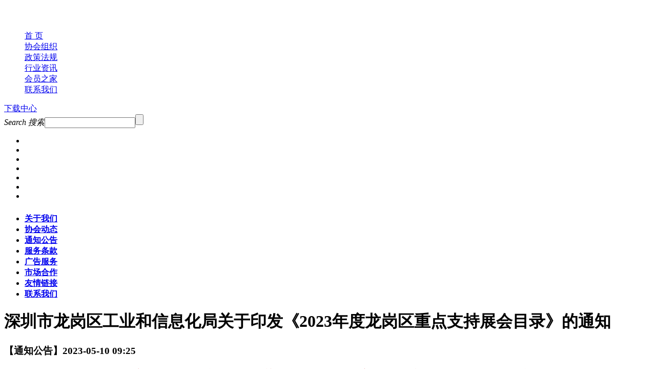

--- FILE ---
content_type: text/html
request_url: http://www.szaaci.com/AboutArticle/AboutArticleID_2455.html
body_size: 21062
content:

<!DOCTYPE html>
<html>
<head>
<meta http-equiv="Content-Type" content="text/html; charset=utf-8" />
<title>深圳市龙岗区工业和信息化局关于印发《2023年度龙岗区重点支持展会目录》的通知 － 深圳礼品在线－深圳市工艺礼品行业协会</title>
<meta name="keywords" content="深圳礼品在线,工艺礼品行业协会" />
<meta name="description" content="深圳礼品在线－深圳市工艺礼品行业协会" />
<link rel='shortcut icon' href='/favicon.ico' type='image/x-icon' />
<script type='text/javascript' charset='utf-8' src='/js/jquery.js'></script>
<script type='text/javascript' charset='utf-8' src='/js/jquery.SuperSlide.js'></script>
<script type='text/javascript' charset='utf-8' src='/js/jquery.lazyload.js'></script>
<script type='text/javascript' charset='utf-8' src='/js/scrollbar.js'></script>
<!--[if IE 6]><script type='text/javascript' charset='utf-8' src='/js/DD_belatedPNG.js'></script><script type='text/javascript' rel='noLang'>$(function(){DD_belatedPNG.fix('.png_bg');});</script><![endif]-->
<!--[if lt IE 10]><script type='text/javascript' src='/js/PIE.js'></script><script type='text/javascript' rel='noLang'>$(function(){if (window.PIE) { $('.radius').each(function(){PIE.attach(this)});}});</script><![endif]-->
<link href='/js/video-js/video-js.css' rel='stylesheet' type='text/css'>
<script type='text/javascript' charset='utf-8' src='/js/video-js/video.js'></script>
<script type='text/javascript' charset='utf-8' src='/js/video-js/videojs-ie8.js'></script>
<script type='text/javascript' charset='utf-8' src='/js/video-js/lang/zh-CN.js'></script>
<script type='text/javascript' charset='utf-8' src='/js/video-js/videojs-contrib-hls.js'></script>
<script type='text/javascript'>videojs.options.flash.swf = '/js/video-js/video-js.swf';</script><link href='/pub_cn/css/public.css' rel='stylesheet' type='text/css'/>
<link href='/online/online.css' rel='stylesheet' type='text/css' />
<script type='text/javascript' charset='utf-8' src='/js/function.js'></script>
<script type='text/javascript' charset='utf-8' src='/pub_cn/func.js'></script>

    <link href="/pub_cn/css/article.css" rel="stylesheet" type="text/css" />
    <script type="text/javascript">$(function () { loadSub('articleView', '2455'); });</script>
</head>
<body data-pid="6">




<!--webHead-->
<div id="webHeader">
    <div class="pgWidth clear">
        <div class="logo"><a href="/"><img src="/Images/alpha.gif" data-img="/Images/logo.png" onload="$(this).loadImg()" alt="深圳礼品在线－深圳市工艺礼品行业协会" /></a></div>
        <div class="rgt"><img src="/Images/alpha.gif" data-img="/Images/head_ad.png" onload="$(this).loadImg()" alt="深圳礼品在线" /></div>
    </div>
</div>
<div id="webNav">
    <div class="pgWidth clear">
        <dl class="clear"><dd><a id="webHead_rootNav_rootNavA_0" data-id="1" href="/">首 页</a></dd>
            <dt></dt><dd><a id="webHead_rootNav_rootNavA_1" data-id="2" href="/Organize.html">协会组织</a></dd>
            <dt></dt><dd><a id="webHead_rootNav_rootNavA_2" data-id="3" href="/Legislation/">政策法规</a></dd>
            <dt></dt><dd><a id="webHead_rootNav_rootNavA_3" data-id="4" href="/News/">行业资讯</a></dd>
            <dt></dt><dd><a id="webHead_rootNav_rootNavA_4" data-id="5" href="/Members/">会员之家</a></dd>
            <dt></dt><dd><a id="webHead_rootNav_rootNavA_5" data-id="6" href="/Contact.html">联系我们</a></dd>
            </dl>
        <div class="downloadNav"><a href="/Downloads/"><i class="png_bg"></i>下载中心</a></div>	
        <div class="search radius"><form method="get" id="schForm" target="search"><em>Search 搜索</em><input type="text" name="kw" class="kw" /><input type="submit" value="" class="key png_bg" /><input type="hidden" name="m" data-lang="0" /></form></div>
    </div>
</div>
<div id="dropDownMenu"></div>
<!--webHead-->






























<!--mainBanner-->
<div id="headBanner_bannerBox" class="banner banner_mainBanner">
    <ul class="bd"><li id="headBanner_bnnLst_bnnItm_0" style=""><span class='bg' data-bg='/Upload/banner/2504111556030.jpg' title="元旦快乐"></span></li><li id="headBanner_bnnLst_bnnItm_1" style=""><span class='bg' data-bg='/Upload/banner/2504111557050.jpg' title="2023.04深圳包装展"></span></li><li id="headBanner_bnnLst_bnnItm_2" style=""><span class='bg' data-bg='/Upload/banner/2504111556430.jpg' title="上海展"></span></li><li id="headBanner_bnnLst_bnnItm_3" style=""><span class='bg' data-bg='/Upload/banner/2504111557220.jpg' title="成都展"></span></li><li id="headBanner_bnnLst_bnnItm_4" style=""><span class='bg' data-bg='/Upload/banner/2504111559050.jpg' title=""></span></li><li id="headBanner_bnnLst_bnnItm_5" style=""><span class='bg' data-bg='/Upload/banner/2504111558380.jpg' title=""></span></li><li id="headBanner_bnnLst_bnnItm_6" style=""><span class='bg' data-bg='/Upload/banner/2504111559280.jpg' title=""></span></li></ul>
    <div id="headBanner_bnnHd" class="hd"><i class='radius'></i><i class='radius'></i><i class='radius'></i><i class='radius'></i><i class='radius'></i><i class='radius'></i><i class='radius'></i><script type='text/javascript' rel='noLang'>$(function(){$('.banner_mainBanner').hover(function(){$(this).find('.prev,.next').stop(true,false).fadeIn(200);},function(){$(this).find('.prev,.next').stop(true,false).fadeOut(200);}).slide({mainCell:'.bd', titCell:'.hd i',autoPlay:true,effect:'leftLoop',mouseOverStop:false,delayTime:500,interTime:5000, startFun:function(i, c, slider, titCell, mainCell, targetCell, prevCell, nextCell){mainCell.find('.data-loading[data-bg]').loadBgImg();}}).find('.bg[data-bg]').loadBgImg();});</script></div>
    <a href="javascript:void(0);" id="headBanner_ctrlPrev" class="ctrl prev png_bg"></a>
    <a href="javascript:void(0);" id="headBanner_ctrlNext" class="ctrl next png_bg"></a>
</div>
<!--mainBanner-->
































































<div id="pageBody">

    
    <div class="subNav"><h6></h6>
        <ul class="pgWidth clear">
        <li><a id="webBody_topNav_sideNav_lnkA_0" href="/Aboutus.html"><strong>关于我们</strong><i class='radius'></i></a></li>
        <li><a id="webBody_topNav_sideNav_lnkA_1" href="/AboutArticle/AboutArticle_18.html"><strong>协会动态</strong><i class='radius'></i></a></li>
        <li><a id="webBody_topNav_sideNav_lnkA_2" class=" sel" href="/AboutArticle/AboutArticle_16.html"><strong>通知公告</strong><i class='radius'></i></a></li>
        <li><a id="webBody_topNav_sideNav_lnkA_3" href="/AboutArticle/AboutArticle_17.html"><strong>服务条款</strong><i class='radius'></i></a></li>
        <li><a id="webBody_topNav_sideNav_lnkA_4" href="/Aboutus_17.html"><strong>广告服务</strong><i class='radius'></i></a></li>
        <li><a id="webBody_topNav_sideNav_lnkA_5" href="/Aboutus_18.html"><strong>市场合作</strong><i class='radius'></i></a></li>
        <li><a id="webBody_topNav_sideNav_lnkA_6" href="/Links.html"><strong>友情链接</strong><i class='radius'></i></a></li>
        <li><a id="webBody_topNav_sideNav_lnkA_7" href="/Contact.html"><strong>联系我们</strong><i class='radius'></i></a></li>
        </ul></div>

    <div class="pgWidth"><div class="webBox clear txtBox">
        <div class="txtTitle">
            <h1 id="webBody_arTil">深圳市龙岗区工业和信息化局关于印发《2023年度龙岗区重点支持展会目录》的通知</h1>
            <h3 id="webBody_arInfo"><span>【通知公告】</span><span>2023-05-10 09:25</span></h3>
        </div>
        <div id="webBody_arTxt" class="webText clear"><h2 align="center" style="margin:0pt;padding:0pt;text-align:center;text-indent:0pt;mso-pagination:widow-orphan;"><b><span style="color:#D4272B;text-transform:none;letter-spacing:0pt;font-family:微软雅黑;font-size:17pt;font-weight:bold;mso-spacerun:&quot;yes&quot;;mso-font-kerning:0.0000pt;"><span style="font-family:微软雅黑;">深圳市龙岗区工业和信息化局关于印发《</span><span style="font-family:微软雅黑;">2023年度龙岗区重点支持展会目录》的通知</span></span></b></h2><ul style="list-style-type:disc;direction:ltr;"><li style="color:#555555;font-family:socialshare;font-size:12pt;font-style:normal;font-weight:normal;"><p style="padding:0pt;color:#000000;font-family:Calibri;font-size:10.5pt;font-style:normal;font-weight:normal;margin-top:0pt;margin-bottom:0pt;mso-pagination:widow-orphan;mso-list:l0 level1 lfo1;"><span style="color:#999999;text-transform:none;letter-spacing:0pt;font-family:微软雅黑;font-size:10.5pt;font-style:normal;mso-spacerun:&quot;yes&quot;;mso-font-kerning:1.0000pt;"><span style="font-family:微软雅黑;">发布时间：</span><span style="font-family:微软雅黑;">&nbsp;</span></span><span style="color:#999999;text-transform:none;letter-spacing:0pt;font-family:微软雅黑;font-size:10.5pt;font-style:normal;font-weight:normal;mso-spacerun:&quot;yes&quot;;mso-font-kerning:1.0000pt;"><span style="font-family:微软雅黑;">2023年04月11日</span></span><span style="color:#999999;text-transform:none;letter-spacing:0pt;font-family:微软雅黑;font-size:10.5pt;font-style:normal;font-weight:normal;mso-spacerun:&quot;yes&quot;;mso-font-kerning:1.0000pt;">&nbsp;&nbsp;&nbsp;</span><span style="color:#999999;text-transform:none;letter-spacing:0pt;font-family:微软雅黑;font-size:10.5pt;font-style:normal;mso-spacerun:&quot;yes&quot;;mso-font-kerning:1.0000pt;"><span style="font-family:微软雅黑;">来源：</span><span style="font-family:微软雅黑;">&nbsp;</span></span><span style="color:#999999;text-transform:none;letter-spacing:0pt;font-family:微软雅黑;font-size:10.5pt;font-style:normal;font-weight:normal;mso-spacerun:&quot;yes&quot;;mso-font-kerning:1.0000pt;"><span style="font-family:微软雅黑;">深圳市龙岗区工业和信息化局</span></span><span><a title="分享到 微博" href="https://service.weibo.com/share/share.php?url=http://www.lg.gov.cn/xxgk/zwgk/tzgg/content/post_10535680.html&amp;title=%E6%B7%B1%E5%9C%B3%E5%B8%82%E9%BE%99%E5%B2%97%E5%8C%BA%E5%B7%A5%E4%B8%9A%E5%92%8C%E4%BF%A1%E6%81%AF%E5%8C%96%E5%B1%80%E5%85%B3%E4%BA%8E%E5%8D%B0%E5%8F%91%E3%80%8A2023%E5%B9%B4%E5%BA%A6%E9%BE%99%E5%B2%97%E5%8C%BA%E9%87%8D%E7%82%B9%E6%94%AF%E6%8C%81%E5%B1%95%E4%BC%9A%E7%9B%AE%E5%BD%95%E3%80%8B%E7%9A%84%E9%80%9A%E7%9F%A5-%E9%80%9A%E7%9F%A5%E5%85%AC%E5%91%8A-%E9%BE%99%E5%B2%97%E6%94%BF%E5%BA%9C%E5%9C%A8%E7%BA%BF&amp;pic=&amp;appkey="></a></span><span><a title="分享到 微信" href="javascript:;"></a></span><span><a title="分享到 QQ空间" href="http://sns.qzone.qq.com/cgi-bin/qzshare/cgi_qzshare_onekey?url=http://www.lg.gov.cn/xxgk/zwgk/tzgg/content/post_10535680.html&amp;title=%E6%B7%B1%E5%9C%B3%E5%B8%82%E9%BE%99%E5%B2%97%E5%8C%BA%E5%B7%A5%E4%B8%9A%E5%92%8C%E4%BF%A1%E6%81%AF%E5%8C%96%E5%B1%80%E5%85%B3%E4%BA%8E%E5%8D%B0%E5%8F%91%E3%80%8A2023%E5%B9%B4%E5%BA%A6%E9%BE%99%E5%B2%97%E5%8C%BA%E9%87%8D%E7%82%B9%E6%94%AF%E6%8C%81%E5%B1%95%E4%BC%9A%E7%9B%AE%E5%BD%95%E3%80%8B%E7%9A%84%E9%80%9A%E7%9F%A5-%E9%80%9A%E7%9F%A5%E5%85%AC%E5%91%8A-%E9%BE%99%E5%B2%97%E6%94%BF%E5%BA%9C%E5%9C%A8%E7%BA%BF&amp;desc=&amp;summary=&amp;site=%E9%BE%99%E5%B2%97%E5%8C%BA&amp;pics="></a></span><span><a title="分享到 QQ" href="http://connect.qq.com/widget/shareqq/index.html?url=http://www.lg.gov.cn/xxgk/zwgk/tzgg/content/post_10535680.html&amp;title=%E6%B7%B1%E5%9C%B3%E5%B8%82%E9%BE%99%E5%B2%97%E5%8C%BA%E5%B7%A5%E4%B8%9A%E5%92%8C%E4%BF%A1%E6%81%AF%E5%8C%96%E5%B1%80%E5%85%B3%E4%BA%8E%E5%8D%B0%E5%8F%91%E3%80%8A2023%E5%B9%B4%E5%BA%A6%E9%BE%99%E5%B2%97%E5%8C%BA%E9%87%8D%E7%82%B9%E6%94%AF%E6%8C%81%E5%B1%95%E4%BC%9A%E7%9B%AE%E5%BD%95%E3%80%8B%E7%9A%84%E9%80%9A%E7%9F%A5-%E9%80%9A%E7%9F%A5%E5%85%AC%E5%91%8A-%E9%BE%99%E5%B2%97%E6%94%BF%E5%BA%9C%E5%9C%A8%E7%BA%BF&amp;source=%E9%BE%99%E5%B2%97%E5%8C%BA&amp;desc=&amp;pics="></a></span></p></li></ul><p style="margin:15pt 0pt 0pt;padding:0pt;text-align:left;line-height:25pt;-ms-text-autospace:ideograph-numeric;mso-pagination:widow-orphan;mso-line-height-rule:exactly;"><span style="color:#444444;text-transform:none;letter-spacing:0pt;font-family:微软雅黑;font-size:12pt;mso-spacerun:&quot;yes&quot;;mso-font-kerning:0.0000pt;"><span style="font-family:微软雅黑;">各相关企业：</span></span></p><p style="margin:15pt 0pt 0pt;padding:0pt;text-align:left;line-height:25pt;-ms-text-autospace:ideograph-numeric;mso-pagination:widow-orphan;mso-line-height-rule:exactly;"><span style="color:#444444;text-transform:none;letter-spacing:0pt;font-family:微软雅黑;font-size:12pt;mso-spacerun:&quot;yes&quot;;mso-font-kerning:0.0000pt;"><span style="font-family:微软雅黑;">&nbsp;&nbsp;&nbsp;&nbsp;&nbsp; 为深入贯彻落实党中央、国务院和省市委关于稳住经济大盘和全省经济稳进提质攻坚行动的各项决策部署，按照区委、区政府推动全区企业稳中有进、稳中向好，进一步加强服务保障，更加细致和精准服务龙岗企业的工作要求，我局根据龙岗区产业特点，对综合类展会和行业专业展会进行精准筛选、分类，编制了《</span><span style="font-family:微软雅黑;">2023年度龙岗区重点支持展会目录》（详见附件1、2）（下称：《展会目录》）。《展会目录》编制过程中收集了重点企业和行业协会建议，同期也征求了区属各相关单位意见，于3月21日在深圳市龙岗区工业和信息化局官网内进行公示，公示期间无异议。《展会目录》收录境内展会132项、境外展会176项，合计308项，现予以公布。</span></span></p><p style="margin:15pt 0pt 0pt;padding:0pt;text-align:left;line-height:25pt;-ms-text-autospace:ideograph-numeric;mso-pagination:widow-orphan;mso-line-height-rule:exactly;"><span style="color:#444444;text-transform:none;letter-spacing:0pt;font-family:微软雅黑;font-size:12pt;mso-spacerun:&quot;yes&quot;;mso-font-kerning:0.0000pt;"><span style="font-family:微软雅黑;">&nbsp;&nbsp;&nbsp;&nbsp; 特此通知。</span></span></p><p style="margin:15pt 0pt 0pt;padding:0pt;text-align:left;line-height:25pt;-ms-text-autospace:ideograph-numeric;mso-pagination:widow-orphan;mso-line-height-rule:exactly;"><span style="color:#444444;text-transform:none;letter-spacing:0pt;font-family:微软雅黑;font-size:12pt;mso-spacerun:&quot;yes&quot;;mso-font-kerning:0.0000pt;"><span style="font-family:微软雅黑;">&nbsp;&nbsp;&nbsp;&nbsp; 附件：</span></span></p><p style="margin:15pt 0pt 0pt;padding:0pt;text-align:left;line-height:25pt;-ms-text-autospace:ideograph-numeric;mso-pagination:widow-orphan;mso-line-height-rule:exactly;"><span style="color:#444444;text-transform:none;letter-spacing:0pt;font-family:微软雅黑;font-size:12pt;mso-spacerun:&quot;yes&quot;;mso-font-kerning:0.0000pt;"><span style="font-family:微软雅黑;"></span><span style="font-family:微软雅黑;">&nbsp;&nbsp;&nbsp;&nbsp; 1.2023年龙岗区境内重点支持展会目录<a class="ke-insertfile" href="/Upload/KindData/file/20230510092620_7766.xlsx" target="_blank">/Upload/KindData/file/20230510092620_7766.xlsx</a></span></span></p><p style="margin:15pt 0pt 0pt;padding:0pt;text-align:left;line-height:25pt;-ms-text-autospace:ideograph-numeric;mso-pagination:widow-orphan;mso-line-height-rule:exactly;"><span style="color:#444444;text-transform:none;letter-spacing:0pt;font-family:微软雅黑;font-size:12pt;mso-spacerun:&quot;yes&quot;;mso-font-kerning:0.0000pt;"><span style="font-family:微软雅黑;"></span><span style="font-family:微软雅黑;">&nbsp;&nbsp;&nbsp;&nbsp; 2.2023年龙岗区境外重点支持展会目录<a class="ke-insertfile" href="/Upload/KindData/file/20230510092635_9326.xlsx" target="_blank">/Upload/KindData/file/20230510092635_9326.xlsx</a></span></span></p><p align="right" style="margin:15pt 0pt 0pt;padding:0pt;text-align:right;line-height:25pt;-ms-text-autospace:ideograph-numeric;mso-pagination:widow-orphan;mso-line-height-rule:exactly;"><span style="color:#444444;text-transform:none;letter-spacing:0pt;font-family:微软雅黑;font-size:12pt;mso-spacerun:&quot;yes&quot;;mso-font-kerning:0.0000pt;"><span style="font-family:微软雅黑;">深圳市龙岗区工业和信息化局</span></span></p><p align="right" style="margin:15pt 0pt 0pt;padding:0pt;text-align:right;line-height:25pt;-ms-text-autospace:ideograph-numeric;mso-pagination:widow-orphan;mso-line-height-rule:exactly;"><span style="color:#444444;text-transform:none;letter-spacing:0pt;font-family:微软雅黑;font-size:12pt;mso-spacerun:&quot;yes&quot;;mso-font-kerning:0.0000pt;"><span style="font-family:微软雅黑;">2023年4月11日</span></span></p><p style="margin:0pt;line-height:25pt;-ms-text-autospace:ideograph-numeric;mso-pagination:none;mso-line-height-rule:exactly;"><span style="font-family:Calibri;font-size:10.5pt;mso-spacerun:&quot;yes&quot;;mso-font-kerning:1.0000pt;mso-bidi-font-family:&quot;Times New Roman&quot;;mso-fareast-font-family:宋体;">&nbsp;</span></p></div>
        <div id="webBody_share" class="share"><div class='bdsharebuttonbox'><a class='bds_more' href='#' data-cmd='more'></a><a title='分享到微信' class='bds_weixin' href='#' data-cmd='weixin'></a><a title='分享到QQ好友' class='bds_sqq' href='#' data-cmd='sqq'></a><a title='分享到QQ空间' class='bds_qzone' href='#' data-cmd='qzone'></a><a title='分享到新浪微博' class='bds_tsina' href='#' data-cmd='tsina'></a><a title='分享到腾讯微博' class='bds_tqq' href='#' data-cmd='tqq'></a><a title='分享到人人网' class='bds_renren' href='#' data-cmd='renren'></a></div><script>window._bd_share_config={'common':{'bdSnsKey':{}, 'bdText':'', 'bdMini':'2', 'bdMiniList':false, 'bdPic':'', 'bdStyle':'0', 'bdSize':'24'}, 'share':{}};with(document)0[(getElementsByTagName('head')[0] || body).appendChild(createElement('script')).src= 'http://bdimg.share.baidu.com/static/api/js/share.js?v=89860593.js?cdnversion='+~(-new Date()/36e5)];</script></div>
        <ul class="itm_view" id="articleView"></ul>
    </div></div>

</div>
<!--网页底部-->









<!--webFoot-->
<div id="webFooter">
    <div class="footLine"></div>
    <div class="pgWidth clear">
        <div id="webFoot_footInfo" class="footInfo clear"><p><span style="color:#EE2222;font-size:16px;">深圳市工艺礼品行业协会</span> </p><div style="padding:20px 0;line-height:1.8;"><p>电话：+86-755-83040066 &nbsp; &nbsp; &nbsp; &nbsp;传真：+86-755-83040080 &nbsp; &nbsp; &nbsp; &nbsp;客户服务QQ：53412612(群)</p><p>版权所有：深圳市工艺礼品行业协会 &nbsp; &nbsp; &nbsp; &nbsp;网络实名：深圳礼品在线</p><p>网站建设：<a href="http://www.ytart.com" target="_blank">亚太纵横创意机构 0755-26523653</a> </p><p><br /></p><p>网站备案号：<a href="https://beian.miit.gov.cn/" target="_blank">粤ICP备19054103号-1</a> &nbsp; &nbsp; &nbsp; &nbsp; 网站邮箱(E-mail)：szlpxh@126.com</p><p>您是本站第 <span id='FlowCounter'></span><script type='text/javascript'>$(function(){loadSub('FlowCounter');})</script> 位客人</p></div><p><img src="/Upload/KindData/image/20170218173129_5855.jpg" alt="" />&nbsp; &nbsp;&nbsp;<img src="/Upload/KindData/image/20170218173140_3742.png" alt="" /> </p></div>
        <div class="footRgt">
            <div id="webFoot_footWX" class="footWx clear"><img alt="" src="/Upload/KindData/image/20181213100927_7419.jpg" /><img alt="" src="/Upload/KindData/image/20170327125931_5021.jpg" /></div>
            <div class="footNav">
                
                        <a href="/Aboutus.html" target="">关于我们</a>
                    <em>|</em>
                        <a href="/AboutArticle/AboutArticleID_1175.html" target="">法律声明</a>
                    <em>|</em>
                        <a href="/AboutArticle/AboutArticleID_1176.html" target="">隐私保护</a>
                    <em>|</em>
                        <a href="/Sitemap.html" target="">网站地图</a>
                    
            </div>
            
        </div>
        
    </div>
</div>
<!--webFoot-->



<dl id="webRightFloatBlock">
    <dd class="png_bg"><ul>
        <li id="wxLi" class="wechat"><a href="javascript:void(0)" class="ico png_bg"></a>
            <div class="menu"><h6></h6><div class="box clear" data-id="floatQR"></div></div>
        </li>
        <li id="svcLi" class="service"><a href="javascript:void(0)" class="ico png_bg"></a>
            <div class="menu"><h6></h6><div class="box" data-id="floatOnline"></div></div>
        </li>
        <li class="telIco png_bg"></li>
        <li class="tel png_bg"></li>
    </ul></dd>
    <dt class="png_bg"></dt>
</dl>
<ul id="webRightFloatBar">
    <li class="top"><a href="#top" onclick="gotoHash('top');return false;" class="ico png_bg radius"></a></li>
</ul>
</body>
</html>
